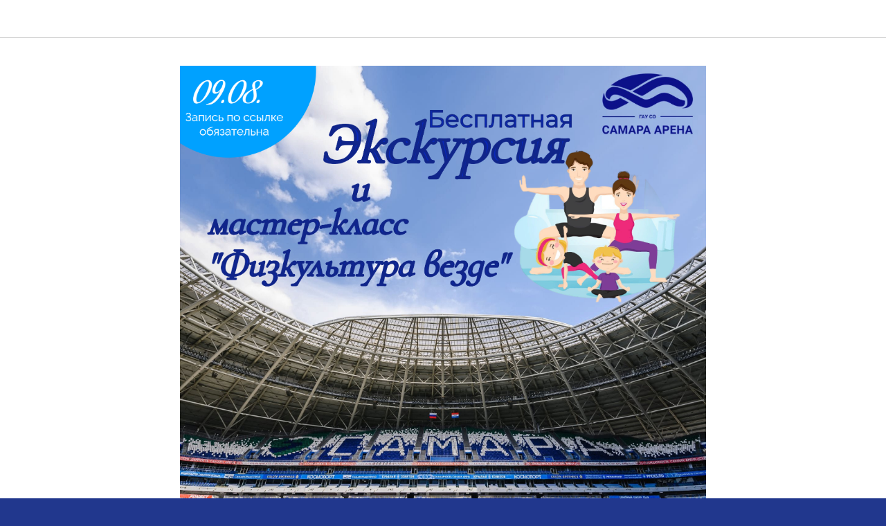

--- FILE ---
content_type: text/html; charset=UTF-8
request_url: https://arena63.ru/members/login?simplified=y
body_size: 130
content:
<!DOCTYPE html><html><head><meta charset="utf-8" /><meta http-equiv="Content-Type" content="text/html; charset=utf-8" /><meta name="robots" content="noindex"><meta name="viewport" content="width=device-width, initial-scale=1.0" /><title>&lrm;</title><link rel="shortcut icon" href="https://static.tildacdn.com/tild6130-3233-4533-b261-373661616631/favicon.ico" type="image/x-icon"/><link href="https://members2.tildacdn.com/frontend/css/tilda-members-base.min.css?t=1768559088" rel="stylesheet"><script src="https://members2.tildacdn.com/frontend/js/tilda-members-init.min.js?t=1768559088" id="tilda-membersarea-js"></script></head><body><div id="allrecords" class="t-records" data-tilda-project-id="5737535" data-tilda-root-zone="com" data-tilda-project-country="RU"></div></body></html>